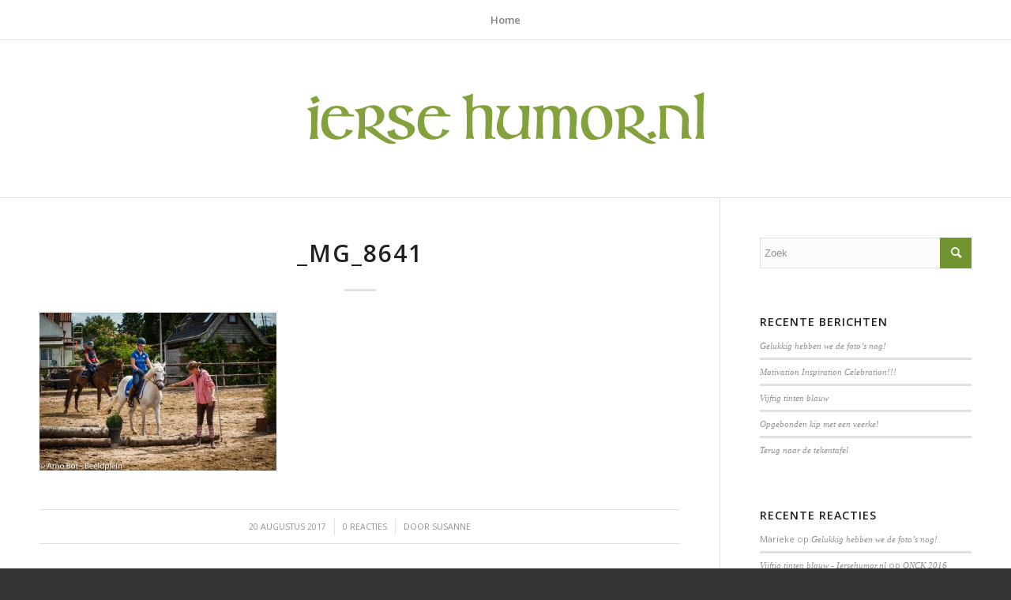

--- FILE ---
content_type: text/css
request_url: https://iersehumor.nl/wp-content/themes/enfold-child/style.css?ver=5.6.10
body_size: 163
content:
/*
Theme Name: Enfold Child
Description: Child theme of Enfold for Inshape
Version: 1.0
Author: Arno Bot
Author URI: http://www.arnobot.nl
Template: enfold
*/



/*Add your own styles here:*/
.subtext {
  font-size: 16px;
}

span.blog-categories, .text-sep-cat, .text-sep-date {
  display: none!important;
}

.html_elegant-blog .avia-content-slider .read-more-link {
  top:0;
}